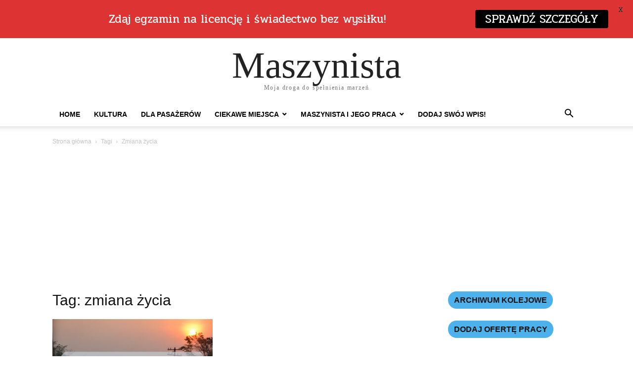

--- FILE ---
content_type: text/html; charset=utf-8
request_url: https://www.google.com/recaptcha/api2/aframe
body_size: 268
content:
<!DOCTYPE HTML><html><head><meta http-equiv="content-type" content="text/html; charset=UTF-8"></head><body><script nonce="9ji019_Ro8PDjQwbwUjqow">/** Anti-fraud and anti-abuse applications only. See google.com/recaptcha */ try{var clients={'sodar':'https://pagead2.googlesyndication.com/pagead/sodar?'};window.addEventListener("message",function(a){try{if(a.source===window.parent){var b=JSON.parse(a.data);var c=clients[b['id']];if(c){var d=document.createElement('img');d.src=c+b['params']+'&rc='+(localStorage.getItem("rc::a")?sessionStorage.getItem("rc::b"):"");window.document.body.appendChild(d);sessionStorage.setItem("rc::e",parseInt(sessionStorage.getItem("rc::e")||0)+1);localStorage.setItem("rc::h",'1768917326456');}}}catch(b){}});window.parent.postMessage("_grecaptcha_ready", "*");}catch(b){}</script></body></html>